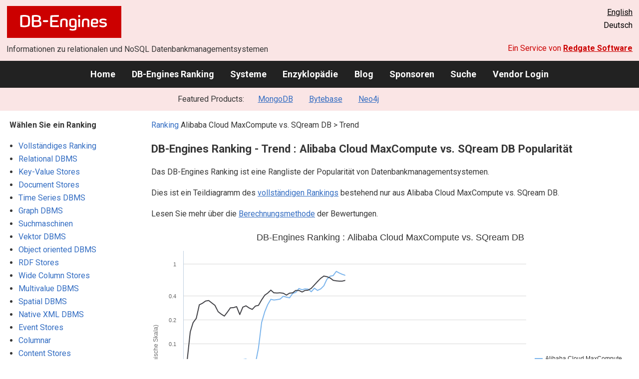

--- FILE ---
content_type: text/html; charset=UTF-8
request_url: https://db-engines.com/de/ranking_trend/system/Alibaba+Cloud+MaxCompute%3BSQream+DB
body_size: 1892
content:
<!DOCTYPE html>
<html lang="en">
<head>
    <meta charset="utf-8">
    <meta name="viewport" content="width=device-width, initial-scale=1">
    <title></title>
    <style>
        body {
            font-family: "Arial";
        }
    </style>
    <script type="text/javascript">
    window.awsWafCookieDomainList = [];
    window.gokuProps = {
"key":"AQIDAHjcYu/GjX+QlghicBgQ/7bFaQZ+m5FKCMDnO+vTbNg96AFOC3VrJKWFiShclkWngmGAAAAAfjB8BgkqhkiG9w0BBwagbzBtAgEAMGgGCSqGSIb3DQEHATAeBglghkgBZQMEAS4wEQQMKhXkG0Sko2RJ+10FAgEQgDukt067gQzLi/5V/6Cz2+Vi7XIJRF5XGAiNWTfTu+uJ2RKkd36RrRmDM7YZF2NCY5O7Urs5W3sA6O30zg==",
          "iv":"CgAFmR43rQAACmhG",
          "context":"0YwxKQtyNO8UIE7hQNcKkkUMj8lC4A5pOYLAdUFX4jlMujVHXJoe8KCgy5FR4hiwZWy48F2jmaHFa+ofPW1Q4o1dhMdw2e2nBqtnSAWZE2mb9CO+nYFg6OftsIYeP38pzXzCcCuk987H8VT0pG7Hk1IYPJrQ5di7iLNlhw+4p0OUeZWtGILayQxDAD3zRoOYUlQgt/VH9LmZBdh7rpBRRMqRwdU9e9WDMmvfydfP9GCF99IFHfAMDC8NhWRODLKlAn5pVmDAlDbUKB+9TB1umaPxOUf2vdM8EJeeo4PbO3KK6FczzUPyrRf6tPNNsVaTiiPW+qGxjM8xe1OpqmN5AkBb5Sxaxjv9WcMuYLMTU9y5aiMpFspRcuEpotW426ecrIsZ9ck="
};
    </script>
    <script src="https://de8723b311ef.4a326184.eu-west-1.token.awswaf.com/de8723b311ef/fb6c172b2ca6/696cabd84c34/challenge.js"></script>
</head>
<body>
    <div id="challenge-container"></div>
    <script type="text/javascript">
        AwsWafIntegration.saveReferrer();
        AwsWafIntegration.checkForceRefresh().then((forceRefresh) => {
            if (forceRefresh) {
                AwsWafIntegration.forceRefreshToken().then(() => {
                    window.location.reload(true);
                });
            } else {
                AwsWafIntegration.getToken().then(() => {
                    window.location.reload(true);
                });
            }
        });
    </script>
    <noscript>
        <h1>JavaScript is disabled</h1>
        In order to continue, we need to verify that you're not a robot.
        This requires JavaScript. Enable JavaScript and then reload the page.
    </noscript>
</body>
</html>

--- FILE ---
content_type: text/html; charset=UTF-8
request_url: https://db-engines.com/de/ranking_trend/system/Alibaba+Cloud+MaxCompute%3BSQream+DB
body_size: 4290
content:
        <!DOCTYPE HTML PUBLIC "-//W3C//DTD HTML 4.01 Transitional//EN" "http://www.w3.org/TR/html4/loose.dtd">
        <html lang="de">
            <head>
                <meta http-equiv="Content-Type" content="text/html;charset=UTF-8">
                <link rel="stylesheet" type="text/css" href="https://db-engines.com/s31.css">
                <title>historischer Trend der Alibaba Cloud MaxCompute vs. SQream DB Popularität</title><meta name="description" content="Der Trend der Popularität ist eine grobe Abschätzung der Nutzung von Alibaba Cloud MaxCompute vs. SQream DB.">
<meta name="twitter:card" content="summary">
<meta name="twitter:site" content="@DBEngines">
<meta name="twitter:title" content="DB-Engines Ranking">
<meta name="twitter:image" content="https://db-engines.com/pictures/db-engines_128x128.png">
<meta name="twitter:url" content="https://db-engines.com/de/ranking_trend/Alibaba+Cloud+MaxCompute%3BSQream+DB">
<meta name="twitter:description" content="Historical trend of Alibaba Cloud MaxCompute vs. SQream DB popularity.">
<script src="https://db-engines.com/jquery-1.10.2.min.js"></script><script src="https://db-engines.com/highcharts-4.1.5.js" type="text/javascript"></script><meta name="referrer" content="unsafe-url">
</head><body>                    <script>
                        var _paq = window._paq = window._paq || [];
                        _paq.push(['trackPageView']);
                        _paq.push(['enableLinkTracking']);
                        (function() {
                            var u = "//db-engines.com/matomo/";
                            _paq.push(['setTrackerUrl', u + 'matomo.php']);
                            _paq.push(['setSiteId', '2']);
                            var d = document,
                                g = d.createElement('script'),
                                s = d.getElementsByTagName('script')[0];
                            g.async = true;
                            g.src = u + 'matomo.js';
                            s.parentNode.insertBefore(g, s);
                        })();
                    </script>
                    <noscript>
                        <p><img referrerpolicy="no-referrer-when-downgrade" src="//db-engines.com/matomo/matomo.php?idsite=2&amp;rec=1" style="border:0;" alt="" /></p>
                    </noscript>
        <div class="background"></div><table class="header"><tr><td class="ul"><a href="https://db-engines.com/de/"><img src="https://db-engines.com/db-engines.svg" border="0" width="231" height="64" alt="DB-Engines"></a><td class="uc"><td class="ur"><a href="https://db-engines.com/en/ranking_trend/system/Alibaba+Cloud+MaxCompute%3BSQream+DB">English</a><br>Deutsch</table><table class="header"><tr><td class="ll">Informationen zu relationalen und NoSQL Datenbankmanagementsystemen<td class="lr">Ein Service von <a href="https://www.red-gate.com/">Redgate Software</a></table><div class="menu"><a href="https://db-engines.com/de/">Home</a><a href="https://db-engines.com/de/ranking">DB-Engines Ranking</a><a href="https://db-engines.com/de/systems">Systeme</a><a href="https://db-engines.com/de/articles">Enzyklopädie</a><a href="https://db-engines.com/de/blog">Blog</a><a href="https://db-engines.com/de/sponsors">Sponsoren</a><a href="https://db-engines.com/de/search">Suche</a><a href="https://db-engines.com/de/user_login">Vendor Login</a></div><div class="menu_featured">Featured Products:&nbsp;&nbsp;&nbsp;<a rel="sponsored" href="https://www.mongodb.com/lp/cloud/atlas/try3?utm_campaign=display_dbengines_pl_flighted_atlas_tryatlaslp_prosp_gic-null_ww-all_dev_dv-all_eng_leadgen&utm_source=dbengines&utm_medium=display&utm_content=buildmodernapps-A1">MongoDB</a><a rel="sponsored" href="https://www.bytebase.com/?utm_source=db-engines.com">Bytebase</a><a rel="sponsored" href="https://neo4j.com/cloud/aura/?ref=db-engines&utm_source=db-engines&utm_medium=referral&utm_campaign=ref-db-engines">Neo4j</a></div><table class="body"><tr><td><div class="sidemenu"><p><b>Wählen Sie ein Ranking</b><ul><li><a href="https://db-engines.com/de/ranking_trend">Vollständiges Ranking</a><br><li><a href="https://db-engines.com/de/ranking_trend/relational+dbms">Relational DBMS</a><li><a href="https://db-engines.com/de/ranking_trend/key-value+store">Key-Value Stores</a><li><a href="https://db-engines.com/de/ranking_trend/document+store">Document Stores</a><li><a href="https://db-engines.com/de/ranking_trend/time+series+dbms">Time Series DBMS</a><li><a href="https://db-engines.com/de/ranking_trend/graph+dbms">Graph DBMS</a><li><a href="https://db-engines.com/de/ranking_trend/suchmaschine">Suchmaschinen</a><li><a href="https://db-engines.com/de/ranking_trend/vektor+dbms">Vektor DBMS</a><li><a href="https://db-engines.com/de/ranking_trend/object+oriented+dbms">Object oriented DBMS</a><li><a href="https://db-engines.com/de/ranking_trend/rdf+store">RDF Stores</a><li><a href="https://db-engines.com/de/ranking_trend/wide+column+store">Wide Column Stores</a><li><a href="https://db-engines.com/de/ranking_trend/multivalue+dbms">Multivalue DBMS</a><li><a href="https://db-engines.com/de/ranking_trend/spatial+dbms">Spatial DBMS</a><li><a href="https://db-engines.com/de/ranking_trend/native+xml+dbms">Native XML DBMS</a><li><a href="https://db-engines.com/de/ranking_trend/event+store">Event Stores</a><li><a href="https://db-engines.com/de/ranking_trend/columnar">Columnar</a><li><a href="https://db-engines.com/de/ranking_trend/content+store">Content Stores</a><li><a href="https://db-engines.com/de/ranking_trend/navigational+dbms">Navigational DBMS</a><li><a href="https://db-engines.com/de/ranking_trend/time+series%2C+observability">Time Series, Observability</a><li><a href="https://db-engines.com/de/ranking_trend/nosql">NoSQL</a></ul><p><b>Auswertungen</b><ul><li><a href="https://db-engines.com/de/ranking_categories">Ranking pro Datenbankmodell</a><li><a href="https://db-engines.com/de/ranking_osvsc">Open Source vs. Kommerziell</a></ul></div><div class="sidemenu subsidemenu"><p><b>Featured Products</b><div class="promo"><a rel="sponsored" href="https://www.mongodb.com/lp/cloud/atlas/try3?utm_campaign=display_dbengines_pl_flighted_atlas_tryatlaslp_prosp_gic-null_ww-all_dev_dv-all_eng_leadgen&utm_source=dbengines&utm_medium=display&utm_content=buildmodernapps-A1"><img src="//db-engines.com/pictures/mongodb/mongodb-dark.png" alt="MongoDB logo" width="220" height="56"></a><p>Build modern apps where you want, how you want, at the speed you want with MongoDB Atlas.<br> <a rel="nofollow" href="https://www.mongodb.com/lp/cloud/atlas/try3?utm_campaign=display_dbengines_pl_flighted_atlas_tryatlaslp_prosp_gic-null_ww-all_dev_dv-all_eng_leadgen&utm_source=dbengines&utm_medium=display&utm_content=buildmodernapps-A1">Get started free.</a></p></div><div class="promo"><a rel="sponsored" href="https://neo4j.com/cloud/aura/?ref=db-engines&utm_source=db-engines&utm_medium=referral&utm_campaign=ref-db-engines"><img src="//db-engines.com/pictures/Neo4j-logo_color_sm.png" alt="Neo4j logo" width="220" height="80"></a><p>See for yourself how a graph database can make your life easier. <br> <a rel="nofollow" href="https://neo4j.com/cloud/aura/?ref=db-engines&utm_source=db-engines&utm_medium=referral&utm_campaign=ref-db-engines">Use Neo4j online for free.</a></p></div><div class="promo"><a rel="nofollow" href="https://www.red-gate.com/redgate-foundry/projects/pgcompare/"><img src="//db-engines.com/pictures/redgate/pgCompare-250-80.png" alt="Redgate pgCompare logo" width="250" height="80"></a> <p> <a rel="nofollow" href="https://www.red-gate.com/redgate-foundry/projects/pgcompare/">pgCompare</a> - PostgreSQL schema comparison for faster, safer deployments.<br>Stay in control of schema changes across dev, test, and production.
<br><a rel="nofollow" href="https://www.red-gate.com/redgate-foundry/projects/pgcompare/">Try pgCompare</a> </p></div><div class="promo"><a rel="sponsored" href="https://www.bytebase.com/?utm_source=db-engines.com"><img src="//db-engines.com/pictures/bytebase/bytebase-dbengine.png" alt="Bytebase logo" width="220"></a><p>Every schema migration<br/>Every database engine<br/>Every access grant<br/>Every data fix<br/><a rel="sponsored" href="https://www.bytebase.com/?utm_source=db-engines.com">One Place</a></p></div><p style="text-align:center;margin-top:2em;text-decoration:underline"><a href="https://db-engines.com/de/services">Präsentieren Sie hier Ihr Produkt</a></div><td><div class="index"><div class="main"><p><a class=nound href="https://db-engines.com/de/ranking">Ranking</a> Alibaba Cloud MaxCompute vs. SQream DB &gt; Trend<h1>DB-Engines Ranking - Trend : Alibaba Cloud MaxCompute vs. SQream DB Popularität</h1><p>Das DB-Engines Ranking ist eine Rangliste der Popularität von Datenbank&shy;management&shy;systemen.<p>Dies ist ein Teildiagramm des <a href="https://db-engines.com/de/ranking_trend">vollständigen Rankings</a> bestehend nur aus Alibaba Cloud MaxCompute vs. SQream DB.<p>Lesen Sie mehr über die <a href="https://db-engines.com/de/ranking_definition">Berechnungsmethode</a> der Bewertungen.<br clear=all>
<script type="text/javascript">
var dbe_startdate = Date.UTC(2017, 0, 01);
var dbe_data = [
{data:[null,null,null,null,null,null,null,0.043,0.005,0.040,0.005,0.005,0.035,0.033,0.041,0.041,0.042,0.054,0.063,0.064,0.057,0.005,0.056,0.088,0.184,0.251,0.307,0.358,0.351,0.355,0.361,0.391,0.381,0.374,0.425,0.437,0.489,0.472,0.484,0.481,0.446,0.494,0.463,0.484,0.529,0.639,0.698,0.709,0.802,0.763,0.736,0.714,0.752,0.795,0.838,0.903,0.927,0.877,0.828,0.798,0.772,0.740,0.717,0.691,0.661,0.640,0.589,0.567,0.536,0.510,0.496,0.483,0.455,0.503,0.527,0.541,0.663,0.724,0.785,0.826,0.865,0.835,0.812,0.788,0.767,0.748,0.798,0.775,0.770,0.845,0.779,0.813,0.852,0.867,0.865,0.881,0.893,0.893,0.903,0.958,1.025,1.001,1.076,1.051,1.018,1.107,1.078,1.034,1.035], name:"Alibaba Cloud MaxCompute"},
{data:[0.060,0.140,0.183,0.207,0.306,0.320,0.341,0.346,0.322,0.301,0.251,0.234,0.221,0.249,0.280,0.282,0.290,0.231,0.286,0.297,0.279,0.268,0.295,0.301,0.353,0.404,0.428,0.467,0.432,0.430,0.432,0.427,0.405,0.428,0.432,0.463,0.463,0.442,0.463,0.467,0.492,0.543,0.598,0.656,0.701,0.688,0.664,0.620,0.610,0.605,0.606,0.619,0.676,0.700,0.722,0.702,0.676,0.657,0.619,0.605,0.588,0.564,0.559,0.565,0.596,0.584,0.580,0.555,0.596,0.776,0.860,0.733,0.843,0.896,0.814,0.812,0.975,0.957,0.811,0.717,0.806,0.889,0.928,0.905,0.976,0.846,0.717,0.731,0.699,0.739,0.640,0.628,0.621,0.670,0.627,0.630,0.672,0.641,0.640,0.640,0.650,0.619,0.620,0.592,0.592,0.574,0.569,0.577,0.578], name:"SQream DB"}]
var dbe_title = "DB-Engines Ranking : Alibaba Cloud MaxCompute vs. SQream DB"
var dbe_ytitle = "Punkte  (logarithmische Skala)"
var dbe_copyright = "Januar 2026"
</script><div id="chart-container-1" style="width: 100%; height: 538px"></div><script src="https://db-engines.com/ranking_trend.js" type="text/javascript"></script><br><br><p><b>Teilen sie diese Seite mit ihrem Netzwerk</b><ul class="share-buttons"><li><a href="mailto:?subject=historischer Trend der Alibaba Cloud MaxCompute vs. SQream DB Popularität&body=historischer Trend der Alibaba Cloud MaxCompute vs. SQream DB Popularität - https://db-engines.com/de/ranking_trend/system/Alibaba+Cloud+MaxCompute%3BSQream+DB" title="Send email"><img loading=lazy alt="Send email" src="https://db-engines.com/pictures/Email.svg" width=40 height=40></a><li><a href="https://www.linkedin.com/shareArticle?mini=true&url=https%3A%2F%2Fdb-engines.com%2Fde%2Franking_trend%2Fsystem%2FAlibaba%2BCloud%2BMaxCompute%253BSQream%2BDB&title=historischer+Trend+der+Alibaba+Cloud+MaxCompute+vs.+SQream+DB+Popularit%C3%A4t" title="Share on LinkedIn" target="_blank" rel="nofollow noopener noreferrer" onclick="window.open('https://www.linkedin.com/shareArticle?mini=true&url=https%3A%2F%2Fdb-engines.com%2Fde%2Franking_trend%2Fsystem%2FAlibaba%2BCloud%2BMaxCompute%253BSQream%2BDB&title=historischer+Trend+der+Alibaba+Cloud+MaxCompute+vs.+SQream+DB+Popularit%C3%A4t', '_blank', 'width=600,height=400'); return false;"><img loading=lazy alt="Share on LinkedIn" src="https://db-engines.com/pictures/LinkedIn.svg" width=40 height=40></a><li><a href="https://www.facebook.com/sharer/sharer.php?u=https%3A%2F%2Fdb-engines.com%2Fde%2Franking_trend%2Fsystem%2FAlibaba%2BCloud%2BMaxCompute%253BSQream%2BDB&quote=historischer+Trend+der+Alibaba+Cloud+MaxCompute+vs.+SQream+DB+Popularit%C3%A4t" title="Share on Facebook" target="_blank" rel="nofollow noopener noreferrer" onclick="window.open('https://www.facebook.com/sharer/sharer.php?u=https%3A%2F%2Fdb-engines.com%2Fde%2Franking_trend%2Fsystem%2FAlibaba%2BCloud%2BMaxCompute%253BSQream%2BDB&quote=historischer+Trend+der+Alibaba+Cloud+MaxCompute+vs.+SQream+DB+Popularit%C3%A4t', '_blank', 'width=600,height=400'); return false;"><img loading=lazy alt="Share on Facebook" src="https://db-engines.com/pictures/Facebook.svg" width=40 height=40></a><li><a href="https://twitter.com/intent/tweet?source=https%3A%2F%2Fdb-engines.com%2Fde%2Franking_trend%2Fsystem%2FAlibaba%2BCloud%2BMaxCompute%253BSQream%2BDB&text=historischer+Trend+der+Alibaba+Cloud+MaxCompute+vs.+SQream+DB+Popularit%C3%A4t - https%3A%2F%2Fdb-engines.com%2Fde%2Franking_trend%2Fsystem%2FAlibaba%2BCloud%2BMaxCompute%253BSQream%2BDB&via=DBEngines" title="Tweet" target="_blank" rel="nofollow noopener noreferrer" onclick="window.open('https://twitter.com/intent/tweet?text=historischer+Trend+der+Alibaba+Cloud+MaxCompute+vs.+SQream+DB+Popularit%C3%A4t%20-%20https%3A%2F%2Fdb-engines.com%2Fde%2Franking_trend%2Fsystem%2FAlibaba%2BCloud%2BMaxCompute%253BSQream%2BDB&via=DBEngines', '_blank', 'width=600,height=400'); return false;"><img loading=lazy alt="Tweet" src="https://db-engines.com/pictures/X.svg" height=35 style="padding-bottom:3px;"></a></ul></div></div></td></tr></table><footer><div><div class="l"><a href="https://db-engines.com/de/"><img src="https://db-engines.com/db-engines.svg" border="0" width="165" alt="DB-Engines"></a><ul class="links"><li><a href="https://db-engines.com/de/about">Über uns</a></li><li><a href="https://db-engines.com/de/services">Werbung und Services</a></li><li><a href="https://db-engines.com/de/privacy" rel=nofollow>Privacy Policy</a></li><li><a href="https://db-engines.com/de/contact">Kontakt</a></li></ul><ul class="social"><li>Follow DB-Engines.com</li><li><a href="https://www.linkedin.com/company/db-engines" target="_blank" rel="noopener noreferrer" title="LinkedIn"><img loading="lazy" src="https://db-engines.com/pictures/LinkedIn-white.svg" width="24" height="24" alt="LinkedIn"></a></li><li><a href="https://twitter.com/DBEngines" target="_blank" rel="noopener noreferrer" title="Twitter"><img loading="lazy" src="https://db-engines.com/pictures/X-white.svg" width="20" height="20" alt="X"></a></li><li><a rel="me" href="https://techhub.social/@DBEngines" target="_blank" rel="noopener noreferrer" title="Mastodon"><img loading="lazy" src="https://db-engines.com/pictures/Mastodon-white.svg" width="24" height="24" alt="Mastodon"></a></li><li><a href="https://bsky.app/profile/db-engines.com" target="_blank" rel="noopener noreferrer" title="Bluesky"><img loading="lazy" src="https://db-engines.com/pictures/Bluesky-white.svg" width="24" height="24" alt="Bluesky"></a></li></ul></div><div class="r"><a href="https://www.red-gate.com/" target="_blank"><img src="https://db-engines.com/redgate.svg" border="0" alt="Redgate Software Ltd logo"></a><h2>End-to-End Datenbank-DevOps</h2><p>Zuverlässig und schnell Werte über mehrere Plattformen hinweg ermitteln</p><p><a href="https://www.red-gate.com/solutions/" target="_blank">Siehe unsere Lösungen</a></p></div></div></footer><footer class="copyright"><div><div class="l"><p>Trotz sorgfältiger Recherchen können wir keine Haftung dafür übernehmen, dass die hier präsentierten Informationen vollständig und korrekt sind.</p></div><div class="r"><p>Copyright &copy; 2026 Red Gate Software Ltd</p></div></div></footer>